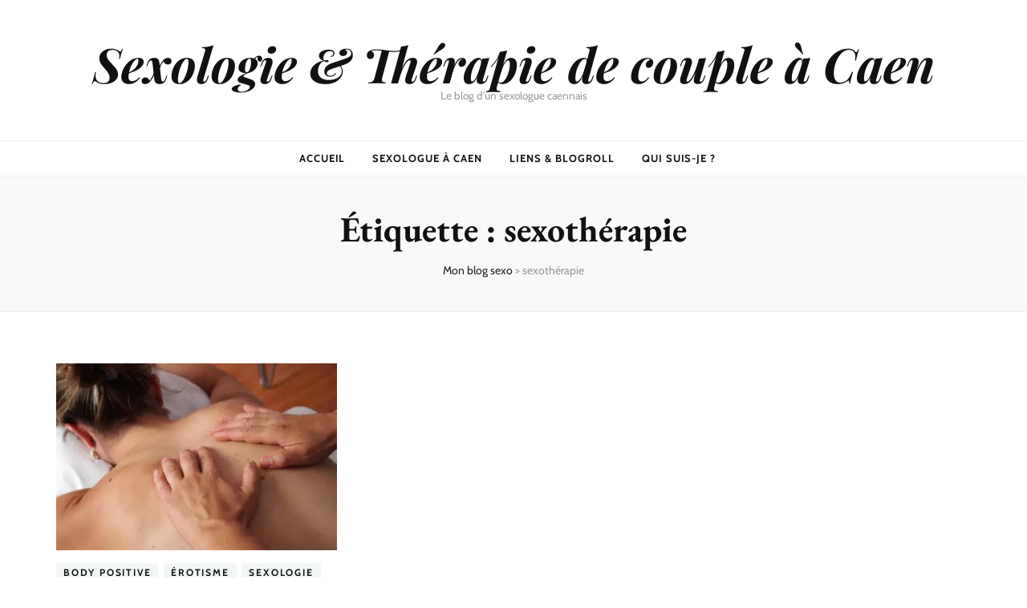

--- FILE ---
content_type: text/html; charset=UTF-8
request_url: https://blog.gael-lemouton.com/mot-cle/sexotherapie/
body_size: 6415
content:
    <!DOCTYPE html>
    <html lang="fr-FR">
    <head itemscope itemtype="http://schema.org/WebSite">

    <meta charset="UTF-8">
    <meta name="viewport" content="width=device-width, initial-scale=1">
    <link rel="profile" href="http://gmpg.org/xfn/11">
    <meta name='robots' content='index, follow, max-image-preview:large, max-snippet:-1, max-video-preview:-1' />

	<!-- This site is optimized with the Yoast SEO plugin v21.8.1 - https://yoast.com/wordpress/plugins/seo/ -->
	<title>On parle de sexothérapie - &#8226; Sexologie &amp; Thérapie de couple à Caen</title>
	<link rel="canonical" href="https://blog.gael-lemouton.com/mot-cle/sexotherapie/" />
	<meta property="og:locale" content="fr_FR" />
	<meta property="og:type" content="article" />
	<meta property="og:title" content="On parle de sexothérapie - &#8226; Sexologie &amp; Thérapie de couple à Caen" />
	<meta property="og:url" content="https://blog.gael-lemouton.com/mot-cle/sexotherapie/" />
	<meta property="og:site_name" content="Sexologie &amp; Thérapie de couple à Caen" />
	<meta name="twitter:card" content="summary_large_image" />
	<script type="application/ld+json" class="yoast-schema-graph">{"@context":"https://schema.org","@graph":[{"@type":"CollectionPage","@id":"https://blog.gael-lemouton.com/mot-cle/sexotherapie/","url":"https://blog.gael-lemouton.com/mot-cle/sexotherapie/","name":"On parle de sexothérapie - &#8226; Sexologie &amp; Thérapie de couple à Caen","isPartOf":{"@id":"https://blog.gael-lemouton.com/#website"},"primaryImageOfPage":{"@id":"https://blog.gael-lemouton.com/mot-cle/sexotherapie/#primaryimage"},"image":{"@id":"https://blog.gael-lemouton.com/mot-cle/sexotherapie/#primaryimage"},"thumbnailUrl":"https://blog.gael-lemouton.com/wp-content/uploads/2022/05/woman-g045037984_1920.jpg","breadcrumb":{"@id":"https://blog.gael-lemouton.com/mot-cle/sexotherapie/#breadcrumb"},"inLanguage":"fr-FR"},{"@type":"ImageObject","inLanguage":"fr-FR","@id":"https://blog.gael-lemouton.com/mot-cle/sexotherapie/#primaryimage","url":"https://blog.gael-lemouton.com/wp-content/uploads/2022/05/woman-g045037984_1920.jpg","contentUrl":"https://blog.gael-lemouton.com/wp-content/uploads/2022/05/woman-g045037984_1920.jpg","width":1920,"height":1440,"caption":"Sensate Focus - sexothérapie"},{"@type":"BreadcrumbList","@id":"https://blog.gael-lemouton.com/mot-cle/sexotherapie/#breadcrumb","itemListElement":[{"@type":"ListItem","position":1,"name":"Accueil","item":"https://blog.gael-lemouton.com/"},{"@type":"ListItem","position":2,"name":"sexothérapie"}]},{"@type":"WebSite","@id":"https://blog.gael-lemouton.com/#website","url":"https://blog.gael-lemouton.com/","name":"Sexologie &amp; Thérapie de couple à Caen","description":"Le blog d&#039;un sexologue caennais","publisher":{"@id":"https://blog.gael-lemouton.com/#/schema/person/24b7b2fc1026d7f6995f9e2a3aeb8005"},"potentialAction":[{"@type":"SearchAction","target":{"@type":"EntryPoint","urlTemplate":"https://blog.gael-lemouton.com/?s={search_term_string}"},"query-input":"required name=search_term_string"}],"inLanguage":"fr-FR"},{"@type":["Person","Organization"],"@id":"https://blog.gael-lemouton.com/#/schema/person/24b7b2fc1026d7f6995f9e2a3aeb8005","name":"Gaël Lemouton - Sexologue Caen","image":{"@type":"ImageObject","inLanguage":"fr-FR","@id":"https://blog.gael-lemouton.com/#/schema/person/image/","url":"https://secure.gravatar.com/avatar/22fd7444a106f37ae85722b9e9262ebd?s=96&d=mm&r=g","contentUrl":"https://secure.gravatar.com/avatar/22fd7444a106f37ae85722b9e9262ebd?s=96&d=mm&r=g","caption":"Gaël Lemouton - Sexologue Caen"},"logo":{"@id":"https://blog.gael-lemouton.com/#/schema/person/image/"},"sameAs":["http://blog.gael-lemouton.com","https://www.facebook.com/gael.lemouton.359/","https://www.linkedin.com/in/gaellemouton/"]}]}</script>
	<!-- / Yoast SEO plugin. -->


<link rel='dns-prefetch' href='//fonts.googleapis.com' />
<script type="text/javascript">
window._wpemojiSettings = {"baseUrl":"https:\/\/s.w.org\/images\/core\/emoji\/14.0.0\/72x72\/","ext":".png","svgUrl":"https:\/\/s.w.org\/images\/core\/emoji\/14.0.0\/svg\/","svgExt":".svg","source":{"concatemoji":"https:\/\/blog.gael-lemouton.com\/wp-includes\/js\/wp-emoji-release.min.js?ver=6.2.8"}};
/*! This file is auto-generated */
!function(e,a,t){var n,r,o,i=a.createElement("canvas"),p=i.getContext&&i.getContext("2d");function s(e,t){p.clearRect(0,0,i.width,i.height),p.fillText(e,0,0);e=i.toDataURL();return p.clearRect(0,0,i.width,i.height),p.fillText(t,0,0),e===i.toDataURL()}function c(e){var t=a.createElement("script");t.src=e,t.defer=t.type="text/javascript",a.getElementsByTagName("head")[0].appendChild(t)}for(o=Array("flag","emoji"),t.supports={everything:!0,everythingExceptFlag:!0},r=0;r<o.length;r++)t.supports[o[r]]=function(e){if(p&&p.fillText)switch(p.textBaseline="top",p.font="600 32px Arial",e){case"flag":return s("\ud83c\udff3\ufe0f\u200d\u26a7\ufe0f","\ud83c\udff3\ufe0f\u200b\u26a7\ufe0f")?!1:!s("\ud83c\uddfa\ud83c\uddf3","\ud83c\uddfa\u200b\ud83c\uddf3")&&!s("\ud83c\udff4\udb40\udc67\udb40\udc62\udb40\udc65\udb40\udc6e\udb40\udc67\udb40\udc7f","\ud83c\udff4\u200b\udb40\udc67\u200b\udb40\udc62\u200b\udb40\udc65\u200b\udb40\udc6e\u200b\udb40\udc67\u200b\udb40\udc7f");case"emoji":return!s("\ud83e\udef1\ud83c\udffb\u200d\ud83e\udef2\ud83c\udfff","\ud83e\udef1\ud83c\udffb\u200b\ud83e\udef2\ud83c\udfff")}return!1}(o[r]),t.supports.everything=t.supports.everything&&t.supports[o[r]],"flag"!==o[r]&&(t.supports.everythingExceptFlag=t.supports.everythingExceptFlag&&t.supports[o[r]]);t.supports.everythingExceptFlag=t.supports.everythingExceptFlag&&!t.supports.flag,t.DOMReady=!1,t.readyCallback=function(){t.DOMReady=!0},t.supports.everything||(n=function(){t.readyCallback()},a.addEventListener?(a.addEventListener("DOMContentLoaded",n,!1),e.addEventListener("load",n,!1)):(e.attachEvent("onload",n),a.attachEvent("onreadystatechange",function(){"complete"===a.readyState&&t.readyCallback()})),(e=t.source||{}).concatemoji?c(e.concatemoji):e.wpemoji&&e.twemoji&&(c(e.twemoji),c(e.wpemoji)))}(window,document,window._wpemojiSettings);
</script>

	<link data-optimized="2" rel="stylesheet" href="https://blog.gael-lemouton.com/wp-content/litespeed/css/a65e0282e551ebb11b2023931df236d5.css?ver=c36f3" />









<script type='text/javascript' src='https://blog.gael-lemouton.com/wp-includes/js/jquery/jquery.min.js?ver=3.6.4' id='jquery-core-js'></script>
<script type='text/javascript' src='https://blog.gael-lemouton.com/wp-includes/js/jquery/jquery-migrate.min.js?ver=3.4.0' id='jquery-migrate-js'></script>
<link rel="https://api.w.org/" href="https://blog.gael-lemouton.com/wp-json/" /><link rel="alternate" type="application/json" href="https://blog.gael-lemouton.com/wp-json/wp/v2/tags/233" /><link rel="EditURI" type="application/rsd+xml" title="RSD" href="https://blog.gael-lemouton.com/xmlrpc.php?rsd" />
<link rel="wlwmanifest" type="application/wlwmanifest+xml" href="https://blog.gael-lemouton.com/wp-includes/wlwmanifest.xml" />
<meta name="generator" content="WordPress 6.2.8" />
<!-- Analytics by WP Statistics - https://wp-statistics.com -->
<link rel="icon" href="https://blog.gael-lemouton.com/wp-content/uploads/2025/05/cropped-portrait-gael-sexologue-carre-32x32.jpg" sizes="32x32" />
<link rel="icon" href="https://blog.gael-lemouton.com/wp-content/uploads/2025/05/cropped-portrait-gael-sexologue-carre-192x192.jpg" sizes="192x192" />
<link rel="apple-touch-icon" href="https://blog.gael-lemouton.com/wp-content/uploads/2025/05/cropped-portrait-gael-sexologue-carre-180x180.jpg" />
<meta name="msapplication-TileImage" content="https://blog.gael-lemouton.com/wp-content/uploads/2025/05/cropped-portrait-gael-sexologue-carre-270x270.jpg" />
		
		
</head>

<body class="archive tag tag-sexotherapie tag-233 hfeed rightsidebar blog-layout-two" itemscope itemtype="http://schema.org/WebPage">
	
<svg xmlns="http://www.w3.org/2000/svg" viewBox="0 0 0 0" width="0" height="0" focusable="false" role="none" style="visibility: hidden; position: absolute; left: -9999px; overflow: hidden;" ><defs><filter id="wp-duotone-dark-grayscale"><feColorMatrix color-interpolation-filters="sRGB" type="matrix" values=" .299 .587 .114 0 0 .299 .587 .114 0 0 .299 .587 .114 0 0 .299 .587 .114 0 0 " /><feComponentTransfer color-interpolation-filters="sRGB" ><feFuncR type="table" tableValues="0 0.49803921568627" /><feFuncG type="table" tableValues="0 0.49803921568627" /><feFuncB type="table" tableValues="0 0.49803921568627" /><feFuncA type="table" tableValues="1 1" /></feComponentTransfer><feComposite in2="SourceGraphic" operator="in" /></filter></defs></svg><svg xmlns="http://www.w3.org/2000/svg" viewBox="0 0 0 0" width="0" height="0" focusable="false" role="none" style="visibility: hidden; position: absolute; left: -9999px; overflow: hidden;" ><defs><filter id="wp-duotone-grayscale"><feColorMatrix color-interpolation-filters="sRGB" type="matrix" values=" .299 .587 .114 0 0 .299 .587 .114 0 0 .299 .587 .114 0 0 .299 .587 .114 0 0 " /><feComponentTransfer color-interpolation-filters="sRGB" ><feFuncR type="table" tableValues="0 1" /><feFuncG type="table" tableValues="0 1" /><feFuncB type="table" tableValues="0 1" /><feFuncA type="table" tableValues="1 1" /></feComponentTransfer><feComposite in2="SourceGraphic" operator="in" /></filter></defs></svg><svg xmlns="http://www.w3.org/2000/svg" viewBox="0 0 0 0" width="0" height="0" focusable="false" role="none" style="visibility: hidden; position: absolute; left: -9999px; overflow: hidden;" ><defs><filter id="wp-duotone-purple-yellow"><feColorMatrix color-interpolation-filters="sRGB" type="matrix" values=" .299 .587 .114 0 0 .299 .587 .114 0 0 .299 .587 .114 0 0 .299 .587 .114 0 0 " /><feComponentTransfer color-interpolation-filters="sRGB" ><feFuncR type="table" tableValues="0.54901960784314 0.98823529411765" /><feFuncG type="table" tableValues="0 1" /><feFuncB type="table" tableValues="0.71764705882353 0.25490196078431" /><feFuncA type="table" tableValues="1 1" /></feComponentTransfer><feComposite in2="SourceGraphic" operator="in" /></filter></defs></svg><svg xmlns="http://www.w3.org/2000/svg" viewBox="0 0 0 0" width="0" height="0" focusable="false" role="none" style="visibility: hidden; position: absolute; left: -9999px; overflow: hidden;" ><defs><filter id="wp-duotone-blue-red"><feColorMatrix color-interpolation-filters="sRGB" type="matrix" values=" .299 .587 .114 0 0 .299 .587 .114 0 0 .299 .587 .114 0 0 .299 .587 .114 0 0 " /><feComponentTransfer color-interpolation-filters="sRGB" ><feFuncR type="table" tableValues="0 1" /><feFuncG type="table" tableValues="0 0.27843137254902" /><feFuncB type="table" tableValues="0.5921568627451 0.27843137254902" /><feFuncA type="table" tableValues="1 1" /></feComponentTransfer><feComposite in2="SourceGraphic" operator="in" /></filter></defs></svg><svg xmlns="http://www.w3.org/2000/svg" viewBox="0 0 0 0" width="0" height="0" focusable="false" role="none" style="visibility: hidden; position: absolute; left: -9999px; overflow: hidden;" ><defs><filter id="wp-duotone-midnight"><feColorMatrix color-interpolation-filters="sRGB" type="matrix" values=" .299 .587 .114 0 0 .299 .587 .114 0 0 .299 .587 .114 0 0 .299 .587 .114 0 0 " /><feComponentTransfer color-interpolation-filters="sRGB" ><feFuncR type="table" tableValues="0 0" /><feFuncG type="table" tableValues="0 0.64705882352941" /><feFuncB type="table" tableValues="0 1" /><feFuncA type="table" tableValues="1 1" /></feComponentTransfer><feComposite in2="SourceGraphic" operator="in" /></filter></defs></svg><svg xmlns="http://www.w3.org/2000/svg" viewBox="0 0 0 0" width="0" height="0" focusable="false" role="none" style="visibility: hidden; position: absolute; left: -9999px; overflow: hidden;" ><defs><filter id="wp-duotone-magenta-yellow"><feColorMatrix color-interpolation-filters="sRGB" type="matrix" values=" .299 .587 .114 0 0 .299 .587 .114 0 0 .299 .587 .114 0 0 .299 .587 .114 0 0 " /><feComponentTransfer color-interpolation-filters="sRGB" ><feFuncR type="table" tableValues="0.78039215686275 1" /><feFuncG type="table" tableValues="0 0.94901960784314" /><feFuncB type="table" tableValues="0.35294117647059 0.47058823529412" /><feFuncA type="table" tableValues="1 1" /></feComponentTransfer><feComposite in2="SourceGraphic" operator="in" /></filter></defs></svg><svg xmlns="http://www.w3.org/2000/svg" viewBox="0 0 0 0" width="0" height="0" focusable="false" role="none" style="visibility: hidden; position: absolute; left: -9999px; overflow: hidden;" ><defs><filter id="wp-duotone-purple-green"><feColorMatrix color-interpolation-filters="sRGB" type="matrix" values=" .299 .587 .114 0 0 .299 .587 .114 0 0 .299 .587 .114 0 0 .299 .587 .114 0 0 " /><feComponentTransfer color-interpolation-filters="sRGB" ><feFuncR type="table" tableValues="0.65098039215686 0.40392156862745" /><feFuncG type="table" tableValues="0 1" /><feFuncB type="table" tableValues="0.44705882352941 0.4" /><feFuncA type="table" tableValues="1 1" /></feComponentTransfer><feComposite in2="SourceGraphic" operator="in" /></filter></defs></svg><svg xmlns="http://www.w3.org/2000/svg" viewBox="0 0 0 0" width="0" height="0" focusable="false" role="none" style="visibility: hidden; position: absolute; left: -9999px; overflow: hidden;" ><defs><filter id="wp-duotone-blue-orange"><feColorMatrix color-interpolation-filters="sRGB" type="matrix" values=" .299 .587 .114 0 0 .299 .587 .114 0 0 .299 .587 .114 0 0 .299 .587 .114 0 0 " /><feComponentTransfer color-interpolation-filters="sRGB" ><feFuncR type="table" tableValues="0.098039215686275 1" /><feFuncG type="table" tableValues="0 0.66274509803922" /><feFuncB type="table" tableValues="0.84705882352941 0.41960784313725" /><feFuncA type="table" tableValues="1 1" /></feComponentTransfer><feComposite in2="SourceGraphic" operator="in" /></filter></defs></svg>    <div id="page" class="site"><a aria-label="Accéder au contenu" class="skip-link" href="#content">Aller au contenu</a>
        <header id="masthead" class="site-header wow fadeIn" data-wow-delay="0.1s" itemscope itemtype="http://schema.org/WPHeader">
    
		<div class="header-t">
			<div class="container">

                
                <nav id="secondary-navigation" class="secondary-nav" itemscope itemtype="http://schema.org/SiteNavigationElement">
                    <div class="secondary-menu-list menu-modal cover-modal" data-modal-target-string=".menu-modal">
                        <button class="close close-nav-toggle" data-toggle-target=".menu-modal" data-toggle-body-class="showing-menu-modal" aria-expanded="false" data-set-focus=".menu-modal">
                            <span class="toggle-bar"></span>
                            <span class="toggle-bar"></span>
                        </button>
                        <div class="mobile-menu" aria-label="Mobile">
                			                        </div>
                    </div>
                
        		</nav><!-- #secondary-navigation -->
                
				<div class="right">
					<div class="tools">
						<div class="form-section">
							<button aria-label="Bouton de bascule sur recherche" id="btn-search" class="search-toggle" data-toggle-target=".search-modal" data-toggle-body-class="showing-search-modal" data-set-focus=".search-modal .search-field" aria-expanded="false">
                                <i class="fas fa-search"></i>
                            </button>
							<div class="form-holder search-modal cover-modal" data-modal-target-string=".search-modal">
								<div class="form-holder-inner">
                                    <form role="search" method="get" class="search-form" action="https://blog.gael-lemouton.com/">
				<label>
					<span class="screen-reader-text">Rechercher :</span>
					<input type="search" class="search-field" placeholder="Rechercher…" value="" name="s" />
				</label>
				<input type="submit" class="search-submit" value="Rechercher" />
			</form>                        
                                </div>
							</div>
						</div>
                        					
					</div>
                    
					                    
				</div>
                
			</div>
		</div><!-- .header-t -->
        
		<div class="header-m site-branding">
			<div class="container" itemscope itemtype="http://schema.org/Organization">
				                    <p class="site-title" itemprop="name"><a href="https://blog.gael-lemouton.com/" rel="home" itemprop="url">Sexologie &amp; Thérapie de couple à Caen</a></p>
                                    <p class="site-description" itemprop="description">Le blog d&#039;un sexologue caennais</p>
                			</div>
		</div><!-- .header-m -->
        
		<div class="header-b">
			<div class="container">
				<button aria-label="Bouton de bascule sur menu primaire" id="primary-toggle-button" data-toggle-target=".main-menu-modal" data-toggle-body-class="showing-main-menu-modal" aria-expanded="false" data-set-focus=".close-main-nav-toggle"><i class="fa fa-bars"></i>Navigation</button>
				<nav id="site-navigation" class="main-navigation" itemscope itemtype="http://schema.org/SiteNavigationElement">
                    <div class="primary-menu-list main-menu-modal cover-modal" data-modal-target-string=".main-menu-modal">
                        <button class="close close-main-nav-toggle" data-toggle-target=".main-menu-modal" data-toggle-body-class="showing-main-menu-modal" aria-expanded="false" data-set-focus=".main-menu-modal"><i class="fa fa-times"></i>Fermer</button>
                        <div class="mobile-menu" aria-label="Mobile">
                			<div class="menu-menu-principal-container"><ul id="primary-menu" class="main-menu-modal"><li id="menu-item-26" class="menu-item menu-item-type-custom menu-item-object-custom menu-item-home menu-item-26"><a href="https://blog.gael-lemouton.com/">Accueil</a></li>
<li id="menu-item-1021" class="menu-item menu-item-type-custom menu-item-object-custom menu-item-1021"><a href="https://www.gael-lemouton.com/">Sexologue à Caen</a></li>
<li id="menu-item-27" class="menu-item menu-item-type-post_type menu-item-object-page menu-item-27"><a href="https://blog.gael-lemouton.com/liens-blogroll/">Liens &#038; blogroll</a></li>
<li id="menu-item-63" class="menu-item menu-item-type-post_type menu-item-object-page menu-item-63"><a href="https://blog.gael-lemouton.com/qui-suis-je/">Qui suis-je ?</a></li>
</ul></div>                        </div>
                    </div>
        		</nav><!-- #site-navigation -->                
			</div>
		</div><!-- .header-b -->
        
	</header><!-- #masthead -->
        <div class="top-bar">
		<div class="container">
			    <header class="page-header">
    <h1 class="page-title">Étiquette : <span>sexothérapie</span></h1>    </header><!-- .page-header -->
    <div class="breadcrumb-wrapper">
                <div id="crumbs" itemscope itemtype="http://schema.org/BreadcrumbList"> 
                    <span itemprop="itemListElement" itemscope itemtype="http://schema.org/ListItem">
                        <a itemprop="item" href="https://blog.gael-lemouton.com"><span itemprop="name">Mon blog sexo</span></a>
                        <meta itemprop="position" content="1" />
                        <span class="separator">&gt;</span>
                    </span><span class="current" itemprop="itemListElement" itemscope itemtype="http://schema.org/ListItem"><a itemprop="item" href="https://blog.gael-lemouton.com/mot-cle/sexotherapie/"><span itemprop="name">sexothérapie</span></a><meta itemprop="position" content="2" /></span></div></div><!-- .breadcrumb-wrapper -->		</div>
	</div>
        <div class="container main-content">
                <div id="content" class="site-content">
            <div class="row">
    
	<div id="primary" class="content-area">
		<main id="main" class="site-main">

		            
            <div class="row">
            
<article id="post-867" class="post-867 post type-post status-publish format-standard has-post-thumbnail hentry category-body-positive category-erotisme category-notes-sexologie category-therapies tag-caresse tag-corps tag-masters-and-johnson tag-meditation tag-sensate-focus tag-sensualite tag-sexotherapie" itemscope itemtype="https://schema.org/Blog">
	
    <a href="https://blog.gael-lemouton.com/sensate-focus-la-pleine-conscience-du-toucher/" class="post-thumbnail"><img width="450" height="300" src="https://blog.gael-lemouton.com/wp-content/uploads/2022/05/woman-g045037984_1920-450x300.jpg.webp" class="attachment-blossom-feminine-cat size-blossom-feminine-cat wp-post-image" alt="Sensate Focus - sexothérapie" decoding="async" /></a>    
    <div class="text-holder">        
            <header class="entry-header">
    <div class="top"><span class="cat-links" itemprop="about"><a href="https://blog.gael-lemouton.com/categorie/body-positive/" rel="category tag">Body positive</a> <a href="https://blog.gael-lemouton.com/categorie/erotisme/" rel="category tag">Érotisme</a> <a href="https://blog.gael-lemouton.com/categorie/notes-sexologie/" rel="category tag">Sexologie</a> <a href="https://blog.gael-lemouton.com/categorie/therapies/" rel="category tag">Thérapies</a></span></div><h2 class="entry-title" itemprop="headline"><a href="https://blog.gael-lemouton.com/sensate-focus-la-pleine-conscience-du-toucher/" rel="bookmark">Sensate focus, la pleine conscience du toucher</a></h2><div class="entry-meta"><span class="posted-on"><span class="text-on">mis à jour le </span><a href="https://blog.gael-lemouton.com/sensate-focus-la-pleine-conscience-du-toucher/" rel="bookmark"><time class="entry-date published updated" datetime="2023-09-03T10:25:42+02:00" itemprop="dateModified">3 septembre 2023</time><time class="updated" datetime="2022-05-01T22:38:52+02:00" itemprop="datePublished">1 mai 2022</time></a></span></div><!-- .entry-meta -->    </header><!-- .entry-header home-->
        
    <div class="entry-content" itemprop="text">
		<p>William Masters et Virginia Johnson, pionniers de la sexologie, ont inventé de nombreuses techniques de sexothérapie qui sont encore utilisées de nos jours.Mais leur principale contribution à l&#8217;histoire de la sexologie pourrait bien être l&#8217;invention du sensate focus (parfois appelé resensibilisation sensorielle) un protocole de thérapie de couple simple mais puissant utilisé dans le traitement &hellip; </p>
	</div><!-- .entry-content -->      
        <footer class="entry-footer">
        </footer><!-- .entry-footer home-->
        </div><!-- .text-holder -->
    
</article><!-- #post-867 -->            </div>
            
            
		</main><!-- #main -->
	</div><!-- #primary -->

            </div><!-- .row/not-found -->
        </div><!-- #content -->
            </div><!-- .container/.main-content -->
        <footer id="colophon" class="site-footer" itemscope itemtype="http://schema.org/WPFooter">
    
    <div class="footer-t">
		<div class="container">
			<div class="row column-1">
                            <div class="col">
                   
		<section id="recent-posts-2" class="widget widget_recent_entries">
		<h2 class="widget-title" itemprop="name">Articles récents</h2>
		<ul>
											<li>
					<a href="https://blog.gael-lemouton.com/36-questions-pour-se-connecter/">36 questions pour se connecter</a>
									</li>
											<li>
					<a href="https://blog.gael-lemouton.com/gen-z-generation-la-plus-kink/">Gen Z, génération la plus kink ?</a>
									</li>
											<li>
					<a href="https://blog.gael-lemouton.com/edging-ou-lart-de-profiter-de-lexcitation-sexuelle/">Edging, ou l&#8217;art de profiter de l&#8217;excitation sexuelle</a>
									</li>
											<li>
					<a href="https://blog.gael-lemouton.com/la-therapie-centree-sur-les-emotions-un-episode-du-podcast-camille-parle-sexe/">La Thérapie Centrée sur les Émotions &#8211; un épisode du podcast Camille parle sexe</a>
									</li>
											<li>
					<a href="https://blog.gael-lemouton.com/serre-moi-fort-un-week-end-pour-votre-couple-en-normandie-fevrier-2026/">Atelier Serre-moi fort ! 2 jours pour votre couple à Caen le 28 février et 1er mars 2026</a>
									</li>
					</ul>

		</section> 
                </div>
                        </div>
		</div>
	</div>
        <div class="site-info">
        <div class="container">
            <span class="copyright">Mon blog sexo 2020 • © <a href="https://www.gael-lemouton.com/">Gaël Lemouton - Sexologie &amp; EFT à Caen</a></span> Blossom Mommy Blog | Développé par <a href="https://blossomthemes.com/" rel="nofollow" target="_blank"> Blossom Themes</a>.Propulsé par <a href="https://wordpress.org/" target="_blank">WordPress</a>.                    
        </div>
    </div>
    </footer><!-- #colophon -->
        <button aria-label="Bouton Aller en haut" id="blossom-top">
		<span><i class="fa fa-angle-up"></i>Haut</span>
	</button>
        </div><!-- #page -->
    <script type='text/javascript' id='blossom-mommy-blog-js-extra'>
/* <![CDATA[ */
var blossom_mommy_blog_data = {"rtl":"","auto":"1"};
/* ]]> */
</script>
<script type='text/javascript' src='https://blog.gael-lemouton.com/wp-content/themes/blossom-mommy-blog/js/custom.js?ver=1.0.8' id='blossom-mommy-blog-js'></script>
<script type='text/javascript' src='https://blog.gael-lemouton.com/wp-content/themes/blossom-feminine/js/all.min.js?ver=5.6.3' id='all-js'></script>
<script type='text/javascript' src='https://blog.gael-lemouton.com/wp-content/themes/blossom-feminine/js/v4-shims.min.js?ver=5.6.3' id='v4-shims-js'></script>
<script type='text/javascript' src='https://blog.gael-lemouton.com/wp-content/themes/blossom-feminine/js/sticky-kit.min.js?ver=1.1.3' id='sticky-kit-js'></script>
<script type='text/javascript' src='https://blog.gael-lemouton.com/wp-content/themes/blossom-feminine/js/owl.carousel.min.js?ver=2.2.1' id='owl-carousel-js'></script>
<script type='text/javascript' src='https://blog.gael-lemouton.com/wp-content/themes/blossom-feminine/js/owlcarousel2-a11ylayer.min.js?ver=0.2.1' id='owlcarousel2-a11ylayer-js'></script>
<script type='text/javascript' src='https://blog.gael-lemouton.com/wp-content/themes/blossom-feminine/js/jquery.matchHeight.min.js?ver=0.7.2' id='jquery-matchHeight-js'></script>
<script type='text/javascript' src='https://blog.gael-lemouton.com/wp-content/themes/blossom-feminine/js/wow.min.js?ver=1.1.3' id='wow-js'></script>
<script type='text/javascript' id='blossom-feminine-custom-js-extra'>
/* <![CDATA[ */
var blossom_feminine_data = {"rtl":"","animation":"fadeOutLeft","auto":"1"};
/* ]]> */
</script>
<script type='text/javascript' src='https://blog.gael-lemouton.com/wp-content/themes/blossom-feminine/js/custom.min.js?ver=1.0.8' id='blossom-feminine-custom-js'></script>
<script type='text/javascript' src='https://blog.gael-lemouton.com/wp-content/themes/blossom-feminine/js/modal-accessibility.min.js?ver=1.0.8' id='blossom-feminine-modal-js'></script>
<script type='text/javascript' id='wp-statistics-tracker-js-extra'>
/* <![CDATA[ */
var WP_Statistics_Tracker_Object = {"requestUrl":"https:\/\/blog.gael-lemouton.com\/wp-json\/wp-statistics\/v2","ajaxUrl":"https:\/\/blog.gael-lemouton.com\/wp-admin\/admin-ajax.php","hitParams":{"wp_statistics_hit":1,"source_type":"post_tag","source_id":233,"search_query":"","signature":"a5664f155bce2b79e24ea209a9d79194","endpoint":"hit"},"onlineParams":{"wp_statistics_hit":1,"source_type":"post_tag","source_id":233,"search_query":"","signature":"a5664f155bce2b79e24ea209a9d79194","endpoint":"online"},"option":{"userOnline":"1","dntEnabled":false,"bypassAdBlockers":false,"consentIntegration":{"name":null,"status":[]},"isPreview":false,"trackAnonymously":false,"isWpConsentApiActive":false,"consentLevel":"functional"},"jsCheckTime":"60000","isLegacyEventLoaded":"","customEventAjaxUrl":"https:\/\/blog.gael-lemouton.com\/wp-admin\/admin-ajax.php?action=wp_statistics_custom_event&nonce=82dba1c3da"};
/* ]]> */
</script>
<script type='text/javascript' src='https://blog.gael-lemouton.com/wp-content/plugins/wp-statistics/assets/js/tracker.js?ver=14.15.6' id='wp-statistics-tracker-js'></script>

</body>
</html>


<!-- Page supported by LiteSpeed Cache 7.7 on 2026-01-23 20:40:20 -->